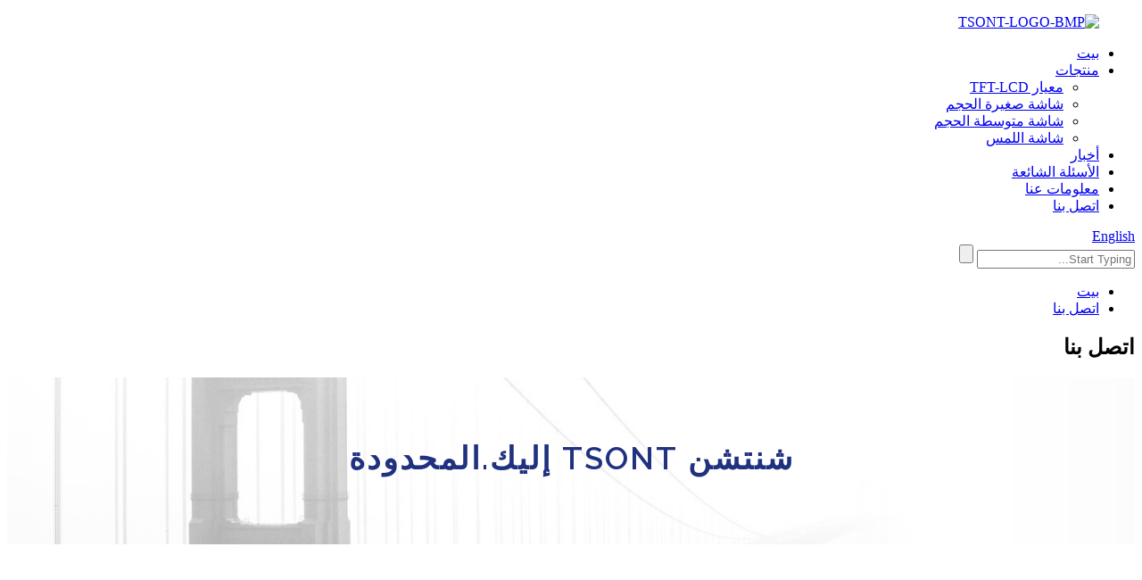

--- FILE ---
content_type: text/html
request_url: http://ar.tsont.com/contact-us/
body_size: 9131
content:
<!DOCTYPE html> <html dir="rtl" lang="en"> <head> <meta charset="UTF-8"/> <title>اتصل بنا - TSONT ELEC.المحدودة</title> <meta property="fb:app_id" content="966242223397117" /> <meta http-equiv="Content-Type" content="text/html; charset=UTF-8" /> <meta name="viewport" content="width=device-width,initial-scale=1,minimum-scale=1,maximum-scale=1,user-scalable=no"> <link rel="apple-touch-icon-precomposed" href=""> <meta name="format-detection" content="telephone=no"> <meta name="apple-mobile-web-app-capable" content="yes"> <meta name="apple-mobile-web-app-status-bar-style" content="black"> <meta property="og:url" content="https://www.tsont.com/contact-us/"/> <meta property="og:title" content="Contact Us - TSONT ELEC. Co., Ltd." /> <meta property="og:description" content=" 		Shenzhen TSONT ELEC. Co., Ltd. 	  		Address 	 2nd Floor, No. 83 Sili Road, Guanlan Street, Longhua District, Shenzhen,China   		E-mail 	 tsontsz@126.com tolao@126.com  		Phone 	 Sales: 0755-23907955 Support: +86-13798331077  		Hours 	 Monday-Friday: 9am to 6pm Saturday, Sunday: Closed  		WANT ..."/> <meta property="og:type" content="product"/> <meta property="og:site_name" content="https://www.tsont.com/"/> <link href="https://cdn.goodao.net/tsont/style/global/newstyle.css" rel="stylesheet" onload="this.onload=null;this.rel='stylesheet'"> <link href="//cdn.goodao.net/tsont/style/public/public.css" rel="stylesheet" onload="this.onload=null;this.rel='stylesheet'">  <link rel="shortcut icon" href="https://cdn.globalso.com/tsont/fcc89ca3.bmp" /> <meta name="author" content="gd-admin"/> <meta name="description" itemprop="description" content="شنتشن TSONT إليك.المحدودة العنوان الطابق الثاني، رقم 83 طريق سيلي، شارع جوانلان، منطقة لونغهوا،" />  <link href="//cdn.globalso.com/hide_search.css" rel="stylesheet"/><link href="//www.tsont.com/style/ar.html.css" rel="stylesheet"/><link rel="alternate" hreflang="ar" href="http://ar.tsont.com/" /></head> <body> <div class="container"> <header class="web_head">     <section class="head_layer">       <div class="layout">         <figure class="logo"><a href="/">                 <img src="https://cdn.globalso.com/tsont/fcc89ca3.png" alt="TSONT-LOGO-BMP">                 </a></figure>         <nav class="nav_wrap">           <ul class="head_nav">         <li><a href="/">بيت</a></li> <li><a href="/products/">منتجات</a> <ul class="sub-menu"> 	<li><a href="/standard-tft-lcd/">معيار TFT-LCD</a></li> 	<li><a href="/small-sized-screen/">شاشة صغيرة الحجم</a></li> 	<li><a href="/medium-sized-screen/">شاشة متوسطة الحجم</a></li> 	<li><a href="/touch-screen/">شاشة اللمس</a></li> </ul> </li> <li><a href="/news/">أخبار</a></li> <li><a href="/faqs/">الأسئلة الشائعة</a></li> <li><a href="/about-us/">معلومات عنا</a></li> <li class="nav-current"><a href="/contact-us/">اتصل بنا</a></li>       </ul>         </nav>         <div class="head_right">           <div class="change-language ensemble">   <div class="change-language-info">     <div class="change-language-title medium-title">        <div class="language-flag language-flag-en"><a href="https://www.tsont.com/"><b class="country-flag"></b><span>English</span> </a></div>        <b class="language-icon"></b>      </div> 	<div class="change-language-cont sub-content">         <div class="empty"></div>     </div>   </div> </div> <!--theme175-->          <div class="head-search">              <form  action="/search.php" method="get">           <input class="search-ipt" type="text" placeholder="Start Typing..."  name="s" id="s" />           <input type="hidden" name="cat" value="490"/>           <input class="search-btn" type="submit"  id="searchsubmit" />         <span id="btn-search"></span>         </form>           </div>         </div>       </div>     </section>   </header>     	 	   <nav class="path-bar">           <ul class="path-nav">              <li> <a itemprop="breadcrumb" href="/">بيت</a></li><li> <a href="#">اتصل بنا</a></li>           </ul>        </nav>  <section class="main_content">     <div class="layout">       <div class="main-tit-bar">          <h1 class="title">اتصل بنا</h1>       </div>         <article class="entry blog-article"> <div class="fl-builder-content fl-builder-content-349 fl-builder-content-primary fl-builder-global-templates-locked" data-post-id="349"><div class="fl-row fl-row-full-width fl-row-bg-parallax fl-node-586bad7834a0d fl-row-bg-overlay" data-node="586bad7834a0d" data-parallax-speed="2" data-parallax-image="https://content-pages.demos.wpbeaverbuilder.com/wp-content/uploads/sites/26/2016/07/golden-gate.jpg"> 	<div class="fl-row-content-wrap"> 				<div class="fl-row-content fl-row-fixed-width fl-node-content"> 		 <div class="fl-col-group fl-node-586bad7834a81" data-node="586bad7834a81"> 			<div class="fl-col fl-node-586bad7834ae1" data-node="586bad7834ae1" style="width: 100%;"> 	<div class="fl-col-content fl-node-content"> 	<div class="fl-module fl-module-heading fl-node-586bad7834b40" data-node="586bad7834b40" data-animation-delay="0.0"> 	<div class="fl-module-content fl-node-content"> 		<h1 class="fl-heading"> 		<span class="fl-heading-text">شنتشن TSONT إليك.المحدودة</span> 	</h1>	</div> </div>	</div> </div>	</div> 		</div> 	</div> </div><div class="fl-row fl-row-fixed-width fl-row-bg-none fl-node-586a3633dec9c" data-node="586a3633dec9c"> 	<div class="fl-row-content-wrap"> 				<div class="fl-row-content fl-row-fixed-width fl-node-content"> 		 <div class="fl-col-group fl-node-586a3633decf7" data-node="586a3633decf7"> 			<div class="fl-col fl-node-586a3633ded51 fl-col-small" data-node="586a3633ded51" style="width: 25%;"> 	<div class="fl-col-content fl-node-content"> 	<div class="fl-module fl-module-icon fl-node-586a3633deeb6" data-node="586a3633deeb6" data-animation-delay="0.0"> 	<div class="fl-module-content fl-node-content"> 		<div class="fl-icon-wrap"> 	<span class="fl-icon"> 				<i class="fa fa-home"></i>  			</span> 	 	</div> 	</div> </div><div class="fl-module fl-module-heading fl-node-586a3633def2b" data-node="586a3633def2b" data-animation-delay="0.0"> 	<div class="fl-module-content fl-node-content"> 		<h3 class="fl-heading"> 		<span class="fl-heading-text">عنوان</span> 	</h3>	</div> </div><div class="fl-module fl-module-rich-text fl-node-586a3633def8e" data-node="586a3633def8e" data-animation-delay="0.0"> 	<div class="fl-module-content fl-node-content"> 		<div class="fl-rich-text"> 	<p style="text-align: center;"><span style="font-size: small; font-family: arial, helvetica, sans-serif; color: #000000;">الطابق الثاني، رقم 83 طريق سيلي، شارع جوانلان، منطقة لونغهوا، شنتشن، الصين</span></p> </div>	</div> </div>	</div> </div>			<div class="fl-col fl-node-586a3633deda9 fl-col-small" data-node="586a3633deda9" style="width: 25%;"> 	<div class="fl-col-content fl-node-content"> 	<div class="fl-module fl-module-icon fl-node-586a3633defee" data-node="586a3633defee" data-animation-delay="0.0"> 	<div class="fl-module-content fl-node-content"> 		<div class="fl-icon-wrap"> 	<span class="fl-icon"> 				<i class="fi-mail"></i>  			</span> 	 	</div> 	</div> </div><div class="fl-module fl-module-heading fl-node-586a3633df101" data-node="586a3633df101" data-animation-delay="0.0"> 	<div class="fl-module-content fl-node-content"> 		<h3 class="fl-heading"> 		<span class="fl-heading-text">بريد إلكتروني</span> 	</h3>	</div> </div><div class="fl-module fl-module-rich-text fl-node-586a3633df251" data-node="586a3633df251" data-animation-delay="0.0"> 	<div class="fl-module-content fl-node-content"> 		<div class="fl-rich-text"> 	<p style="text-align: center;"><span style="color: #000000;"><a href="mailto:tsontsz@126.com"><span style="font-size: small; font-family: arial, helvetica, sans-serif; color: #000000;">tsontsz@126.com</span></a></span></p> <p style="text-align: center;"><span style="color: #000000;"><a href="mailto:tolao@126.com"><span style="font-size: small; font-family: arial, helvetica, sans-serif; color: #000000;">tolao@126.com</span></a></span></p> </div>	</div> </div>	</div> </div>			<div class="fl-col fl-node-586a3633dee07 fl-col-small" data-node="586a3633dee07" style="width: 25%;"> 	<div class="fl-col-content fl-node-content"> 	<div class="fl-module fl-module-icon fl-node-586a3633df04d" data-node="586a3633df04d" data-animation-delay="0.0"> 	<div class="fl-module-content fl-node-content"> 		<div class="fl-icon-wrap"> 	<span class="fl-icon"> 				<i class="fi-telephone"></i>  			</span> 	 	</div> 	</div> </div><div class="fl-module fl-module-heading fl-node-586a3633df156" data-node="586a3633df156" data-animation-delay="0.0"> 	<div class="fl-module-content fl-node-content"> 		<h3 class="fl-heading"> 		<span class="fl-heading-text">هاتف</span> 	</h3>	</div> </div><div class="fl-module fl-module-rich-text fl-node-586a3633df1ff" data-node="586a3633df1ff" data-animation-delay="0.0"> 	<div class="fl-module-content fl-node-content"> 		<div class="fl-rich-text"> 	<p style="text-align: center;"><span style="color: #000000; font-size: small; font-family: arial, helvetica, sans-serif;">المبيعات: 0755-23907955</span></p> <p style="text-align: center;"><span style="color: #000000; font-size: small; font-family: arial, helvetica, sans-serif;">الدعم: +86-13798331077</span></p> </div>	</div> </div>	</div> </div>			<div class="fl-col fl-node-586a3633dee60 fl-col-small" data-node="586a3633dee60" style="width: 25%;"> 	<div class="fl-col-content fl-node-content"> 	<div class="fl-module fl-module-icon fl-node-586a3633df0ad" data-node="586a3633df0ad" data-animation-delay="0.0"> 	<div class="fl-module-content fl-node-content"> 		<div class="fl-icon-wrap"> 	<span class="fl-icon"> 				<i class="fa fa-clock-o"></i>  			</span> 	 	</div> 	</div> </div><div class="fl-module fl-module-heading fl-node-586a3633df1ac" data-node="586a3633df1ac" data-animation-delay="0.0"> 	<div class="fl-module-content fl-node-content"> 		<h3 class="fl-heading"> 		<span class="fl-heading-text">ساعات</span> 	</h3>	</div> </div><div class="fl-module fl-module-rich-text fl-node-586a3633df2a6" data-node="586a3633df2a6" data-animation-delay="0.0"> 	<div class="fl-module-content fl-node-content"> 		<div class="fl-rich-text"> 	<p style="text-align: center;"><span style="color: #000000; font-family: arial, helvetica, sans-serif; font-size: small;">الاثنين-الجمعة: من 9 صباحًا إلى 6 مساءً</span></p> <p style="text-align: center;"><span style="font-family: arial, helvetica, sans-serif; font-size: small; color: #000000;">السبت، الأحد: مغلق</span></p> </div>	</div> </div>	</div> </div>	</div> 		</div> 	</div> </div><div class="fl-row fl-row-full-width fl-row-bg-color fl-node-586bac4f075dc" data-node="586bac4f075dc"> 	<div class="fl-row-content-wrap"> 				<div class="fl-row-content fl-row-fixed-width fl-node-content"> 		 <div class="fl-col-group fl-node-586bac4f074b8" data-node="586bac4f074b8"> 			<div class="fl-col fl-node-586bac4f07501" data-node="586bac4f07501" style="width: 100%;"> 	<div class="fl-col-content fl-node-content"> 	<div class="fl-module fl-module-heading fl-node-586bac4f0754a" data-node="586bac4f0754a" data-animation-delay="0.0"> 	<div class="fl-module-content fl-node-content"> 		<h3 class="fl-heading"> 		<span class="fl-heading-text">تريد أن تعمل معنا؟</span> 	</h3>	</div> </div><div class="fl-module fl-module-button fl-node-586bac4f07593" data-node="586bac4f07593" data-animation-delay="0.0"> 	<div class="fl-module-content fl-node-content"> 		<div class="fl-button-wrap fl-button-width-custom fl-button-center"> 			<a href="/contact-us/" target="_self" class="fl-button fl-button-icon-animation" role="button"> 							<span class="fl-button-text">اتصل بنا</span> 					</a> </div> 	</div> </div>	</div> </div>	</div> 		</div> 	</div> </div></div>  <div class="clear"></div>       </article>  		<section class="inquiry-form-wrap ct-inquiry-form"><script type="text/javascript" src="//www.globalso.site/form.js"></script></section>	  		 <hr>          <div class="addthis_sharing_toolbox"></div><div class="clear"></div>  </div> </section> <footer class="web_footer" style="background-image: url(https://cdn.goodao.net/tsont/footer_bg.jpg)">     <div class="foot_service">       <div class="layout">         <div class="foot_news wow fadeInRightA">           <div class="col_hd">             <h2 class="hd_title">أخبار</h2>             <h5 class="hd_desc">بصمتنا، القيادات، الابتكار، المنتجات</h5>           </div>           <div class="col_bd">             <ul class="news_items flex_row">                            <li class="news_item">                 <a class="item_inner" href="/news/what-are-the-three-major-indicators-of-high-quality-led-screens">                   <div class="item_img"> </div>                   <div class="item_info">                     <span class="news_time">20-07-08</span>                     <h4 class="news_tit">ما هي المؤشرات الثلاثة الرئيسية لارتفاع...</h4>                   </div>                 </a>               </li>                             <li class="news_item">                 <a class="item_inner" href="/news/application-of-magnetic-compatibility-and-anti-interference-of-liquid-crystal-module">                   <div class="item_img"> </div>                   <div class="item_info">                     <span class="news_time">20-06-09</span>                     <h4 class="news_tit">تطبيق التوافق المغناطيسي و...</h4>                   </div>                 </a>               </li>                             <li class="news_item">                 <a class="item_inner" href="/news/introduction-to-the-main-characteristics-and-test-methods-of-light-emitting-diode-led">                   <div class="item_img"> <img src="https://cdn.globalso.com/tsont/26bef71a.jpg" alt="مقدمة عن الخصائص الرئيسية وطرق اختبار الصمام الثنائي الباعث للضوء LED"></div>                   <div class="item_info">                     <span class="news_time">20-03-19</span>                     <h4 class="news_tit">مقدمة عن الخصائص الرئيسية...</h4>                   </div>                 </a>               </li>                             </ul>             <div class="learn_more">               <a href="" class="sys_btn_more"></a>             </div>           </div>         </div>         <div class="foot_items wow fadeInLeftA">           <!-- foot_item_info -->           <div class="foot_item foot_item_info">             <figure class="foot_logo"><a href="/">                 <img src="https://cdn.globalso.com/tsont/fcc89ca3.png" alt="TSONT-LOGO-BMP">                 </a></figure>           </div>           <!-- foot_item_contact -->           <div class="foot_item foot_item_contact">            <div class="foot_item_hd">              <h3 class="title">اتصل بنا</h3>            </div>            <div class="foot_item_bd">              <address class="foot_contact_list">               <!-- icons:                    ============================                    contact_ico_local                    contact_ico_phone                    contact_ico_email                    contact_ico_fax                    contact_ico_skype                    contact_ico_time -->                <ul>                  <li class="contact_item">                    <i class="contact_ico contact_ico_phone"></i>                    <div class="contact_txt">                     <span class="contact_label">هاتف:</span>                     <span class="contact_val"><a class="tel_link" href="tel:0755-23907955">0755-23907955</a></span>                  </div>                                 </li>                  <li class="contact_item">                    <i class="contact_ico contact_ico_email"></i>                    <div class="contact_txt">                     <span class="contact_label">بريد إلكتروني:</span>                     <span class="contact_val"><a href="javascript:" class="add_email12">tsontsz@126.com</a></span>                  </div>                                 </li>                  <li class="contact_item">                    <i class="contact_ico contact_ico_local"></i>                    <div class="contact_txt">                     <span class="contact_label">عنوان:</span>                     <span class="contact_val">الطابق الثاني، رقم 83 طريق سيلي، شارع جوانلان، منطقة لونغهوا، شنتشن، الصين</span>                  </div>                                 </li>                </ul>              </address>            </div>           </div>           <!-- foot_item_inquiry -->           <div class="foot_item foot_item_inquiry">              <div class="company_subscribe">               <div class="learn_more">                 <a href="javascript:" class="sys_btn button">الاستفسار الآن</a>               </div>              </div>           </div>           <!-- foot_item_follow -->           <div class="foot_item foot_item_follow">             <ul class="foot_sns">                            <li><a target="_blank" href=""><img src="https://cdn.globalso.com/tsont/9ab5565d.png" alt="فيسبوك"></a></li>                         <li><a target="_blank" href=""><img src="https://cdn.globalso.com/tsont/53bb5f81.png" alt="تويتر"></a></li>                         <li><a target="_blank" href=""><img src="https://cdn.globalso.com/tsont/c7e53349.png" alt="تويتر"></a></li>                         <li><a target="_blank" href=""><img src="https://cdn.globalso.com/tsont/400f8e40.png" alt="موقع YouTube"></a></li>                         </ul>           </div>          </div>       </div>       <div class="coyright">© حقوق الطبع والنشر - 2010-2024: جميع الحقوق محفوظة.</div>     </div>   </footer>                                                    <!--<aside class="scrollsidebar" id="scrollsidebar"> --> <!--  <section class="side_content">--> <!--    <div class="side_list">--> <!--    	<header class="hd"><img src="https://cdn.globalso.com/title_pic.png" alt="Online Inuiry"/></header>--> <!--        <div class="cont">--> <!--		<li><a class="email" href="javascript:" onclick="showMsgPop();">Send Email</a></li>--> <!----> <!---->  <!----> <!----> <!--	     </div>--> 		  <!--      <div class="t-code"><a href=""><img width="120px" src="https://cdn.globalso.com/tsont/55.png" alt=""></a><br/><center>Android</center></div>--> <!--      -->  <!--        <div class="side_title"><a  class="close_btn"><span>x</span></a></div>--> <!--    </div>--> <!--  </section>--> <!--  <div class="show_btn"></div>--> <!--</aside>        --> <ul class="right_nav">     <li>          <div class="iconBox oln_ser">               <img src='https://cdn.goodao.net/tsont/style/global/img/tel.png'>             <h4>هاتف</h4>          </div>          <div class="hideBox">             <div class="hb">                <h5>هاتف</h5>                <div class="fonttalk">                     <p><a href="tel:0755-23907955">0755-23907955</a></p>                     <p><a href="tel:+86-13798331077   ">+86-13798331077</a></p>                </div>                <div class="fonttalk">                                     </div>             </div>          </div>       </li>     <li>          <div class="iconBox oln_ser">               <img src='https://cdn.goodao.net/tsont/style/global/img/email.png'>             <h4>بريد إلكتروني</h4>          </div>          <div class="hideBox">             <div class="hb">                <h5>بريد إلكتروني</h5>                <div class="fonttalk">                     <p><a href="mailto:tsontsz@126.com">tsontsz@126.com</a></p>                </div>                <div class="fonttalk">                                     </div>             </div>          </div>       </li>     <li>          <div class="iconBox">             <img src='https://cdn.goodao.net/tsont/style/global/img/wechat.png'>             <h4>وي شات</h4>          </div>          <div class="hideBox">             <div class="hb">                <h5>com.wechat</h5>                                     <img src="https://cdn.globalso.com/tsont/55.png" alt="55">                             </div>          </div>       </li>     <li>          <div class="iconBox">             <img src='https://cdn.goodao.net/tsont/style/global/img/skype.png'>             <h4>سكايب</h4>          </div>          <div class="hideBox">             <div class="hb">                <h5>سكايب</h5>                <p><a href="skype:live:.cid.89fbdbe00b2b91ea">مباشر:.cid.89fbdbe00b2b91ea</a></p>                              </div>           </div>       </li>        <li>          <div class="iconBox">             <img src='//cdn.goodao.net/tsont/wpp.png'>             <h4>واتس اب</h4>          </div>          <div class="hideBox">             <div class="hb">                <h5>واتس اب</h5>                                     <img src="//cdn.globalso.com/tsont/553.png" alt="11">                             </div>          </div>       </li>       <li>          <div class="iconBox">             <img src='https://cdn.goodao.net/tsont/style/global/img/address.png'>             <h4>سكايب</h4>          </div>          <div class="hideBox">             <div class="hb">                <h5>سكايب</h5>                <p>الطابق السابع، المبنى E، مجمع هولين الصناعي، قرية تشانغج القديمة، شارع فوتشينغ، منطقة لونغهوا، شنتشن</p>                              </div>           </div>       </li>     <!--------------TOP按钮------------------>     <li>          <div class="iconBox top">              <img src='https://cdn.goodao.net/tsont/style/global/img/top.png'>             <h4>قمة</h4>          </div>     </li>     </ul>   <div class="inquiry-pop-bd">   <div class="inquiry-pop"> <i class="ico-close-pop" onclick="hideMsgPop();"></i>      <script type="text/javascript" src="//www.globalso.site/form.js"></script>    </div> </div> </div>   <script type="text/javascript" src="https://cdn.goodao.net/tsont/style/global/js/newjquery.min.js"></script>  <script type="text/javascript" src="https://cdn.goodao.net/tsont/style/global/js/newcommon.js"></script> <script type="text/javascript" src="https://cdn.goodao.net/tsont/style/public/public.js"></script>  <script>
function getCookie(name) {
    var arg = name + "=";
    var alen = arg.length;
    var clen = document.cookie.length;
    var i = 0;
    while (i < clen) {
        var j = i + alen;
        if (document.cookie.substring(i, j) == arg) return getCookieVal(j);
        i = document.cookie.indexOf(" ", i) + 1;
        if (i == 0) break;
    }
    return null;
}
function setCookie(name, value) {
    var expDate = new Date();
    var argv = setCookie.arguments;
    var argc = setCookie.arguments.length;
    var expires = (argc > 2) ? argv[2] : null;
    var path = (argc > 3) ? argv[3] : null;
    var domain = (argc > 4) ? argv[4] : null;
    var secure = (argc > 5) ? argv[5] : false;
    if (expires != null) {
        expDate.setTime(expDate.getTime() + expires);
    }
    document.cookie = name + "=" + escape(value) + ((expires == null) ? "": ("; expires=" + expDate.toUTCString())) + ((path == null) ? "": ("; path=" + path)) + ((domain == null) ? "": ("; domain=" + domain)) + ((secure == true) ? "; secure": "");
}
function getCookieVal(offset) {
    var endstr = document.cookie.indexOf(";", offset);
    if (endstr == -1) endstr = document.cookie.length;
    return unescape(document.cookie.substring(offset, endstr));
}

var firstshow = 0;
var cfstatshowcookie = getCookie('easyiit_stats');
if (cfstatshowcookie != 1) {
    a = new Date();
    h = a.getHours();
    m = a.getMinutes();
    s = a.getSeconds();
    sparetime = 1000 * 60 * 60 * 24 * 1 - (h * 3600 + m * 60 + s) * 1000 - 1;
    setCookie('easyiit_stats', 1, sparetime, '/');
    firstshow = 1;
}
if (!navigator.cookieEnabled) {
    firstshow = 0;
}
var referrer = escape(document.referrer);
var currweb = escape(location.href);
var screenwidth = screen.width;
var screenheight = screen.height;
var screencolordepth = screen.colorDepth;
$(function($){
   $.get("/statistic.php", { action:'stats_init', assort:0, referrer:referrer, currweb:currweb , firstshow:firstshow ,screenwidth:screenwidth, screenheight: screenheight, screencolordepth: screencolordepth, ranstr: Math.random()},function(data){}, "json");
			
});
</script> <!--[if lt IE 9]><script src="//cdn.goodao.net/tsont/style/global/js/html5.js"></script><![endif]--> <script type="text/javascript">

if(typeof jQuery == 'undefined' || typeof jQuery.fn.on == 'undefined') {
	document.write('<script src="https://www.tsont.com/wp-content/plugins/bb-plugin/js/jquery.js"><\/script>');
	document.write('<script src="https://www.tsont.com/wp-content/plugins/bb-plugin/js/jquery.migrate.min.js"><\/script>');
}

</script><ul class="prisna-wp-translate-seo" id="prisna-translator-seo"><li class="language-flag language-flag-en"><a href="https://www.tsont.com/contact-us/" title="English" target="_blank"><b class="country-flag"></b><span>English</span></a></li><li class="language-flag language-flag-fr"><a href="http://fr.tsont.com/contact-us/" title="French" target="_blank"><b class="country-flag"></b><span>French</span></a></li><li class="language-flag language-flag-de"><a href="http://de.tsont.com/contact-us/" title="German" target="_blank"><b class="country-flag"></b><span>German</span></a></li><li class="language-flag language-flag-pt"><a href="http://pt.tsont.com/contact-us/" title="Portuguese" target="_blank"><b class="country-flag"></b><span>Portuguese</span></a></li><li class="language-flag language-flag-es"><a href="http://es.tsont.com/contact-us/" title="Spanish" target="_blank"><b class="country-flag"></b><span>Spanish</span></a></li><li class="language-flag language-flag-ru"><a href="http://ru.tsont.com/contact-us/" title="Russian" target="_blank"><b class="country-flag"></b><span>Russian</span></a></li><li class="language-flag language-flag-ja"><a href="http://ja.tsont.com/contact-us/" title="Japanese" target="_blank"><b class="country-flag"></b><span>Japanese</span></a></li><li class="language-flag language-flag-ko"><a href="http://ko.tsont.com/contact-us/" title="Korean" target="_blank"><b class="country-flag"></b><span>Korean</span></a></li><li class="language-flag language-flag-ar"><a href="http://ar.tsont.com/contact-us/" title="Arabic" target="_blank"><b class="country-flag"></b><span>Arabic</span></a></li><li class="language-flag language-flag-ga"><a href="http://ga.tsont.com/contact-us/" title="Irish" target="_blank"><b class="country-flag"></b><span>Irish</span></a></li><li class="language-flag language-flag-el"><a href="http://el.tsont.com/contact-us/" title="Greek" target="_blank"><b class="country-flag"></b><span>Greek</span></a></li><li class="language-flag language-flag-tr"><a href="http://tr.tsont.com/contact-us/" title="Turkish" target="_blank"><b class="country-flag"></b><span>Turkish</span></a></li><li class="language-flag language-flag-it"><a href="http://it.tsont.com/contact-us/" title="Italian" target="_blank"><b class="country-flag"></b><span>Italian</span></a></li><li class="language-flag language-flag-da"><a href="http://da.tsont.com/contact-us/" title="Danish" target="_blank"><b class="country-flag"></b><span>Danish</span></a></li><li class="language-flag language-flag-ro"><a href="http://ro.tsont.com/contact-us/" title="Romanian" target="_blank"><b class="country-flag"></b><span>Romanian</span></a></li><li class="language-flag language-flag-id"><a href="http://id.tsont.com/contact-us/" title="Indonesian" target="_blank"><b class="country-flag"></b><span>Indonesian</span></a></li><li class="language-flag language-flag-cs"><a href="http://cs.tsont.com/contact-us/" title="Czech" target="_blank"><b class="country-flag"></b><span>Czech</span></a></li><li class="language-flag language-flag-af"><a href="http://af.tsont.com/contact-us/" title="Afrikaans" target="_blank"><b class="country-flag"></b><span>Afrikaans</span></a></li><li class="language-flag language-flag-sv"><a href="http://sv.tsont.com/contact-us/" title="Swedish" target="_blank"><b class="country-flag"></b><span>Swedish</span></a></li><li class="language-flag language-flag-pl"><a href="http://pl.tsont.com/contact-us/" title="Polish" target="_blank"><b class="country-flag"></b><span>Polish</span></a></li><li class="language-flag language-flag-eu"><a href="http://eu.tsont.com/contact-us/" title="Basque" target="_blank"><b class="country-flag"></b><span>Basque</span></a></li><li class="language-flag language-flag-ca"><a href="http://ca.tsont.com/contact-us/" title="Catalan" target="_blank"><b class="country-flag"></b><span>Catalan</span></a></li><li class="language-flag language-flag-eo"><a href="http://eo.tsont.com/contact-us/" title="Esperanto" target="_blank"><b class="country-flag"></b><span>Esperanto</span></a></li><li class="language-flag language-flag-hi"><a href="http://hi.tsont.com/contact-us/" title="Hindi" target="_blank"><b class="country-flag"></b><span>Hindi</span></a></li><li class="language-flag language-flag-lo"><a href="http://lo.tsont.com/contact-us/" title="Lao" target="_blank"><b class="country-flag"></b><span>Lao</span></a></li><li class="language-flag language-flag-sq"><a href="http://sq.tsont.com/contact-us/" title="Albanian" target="_blank"><b class="country-flag"></b><span>Albanian</span></a></li><li class="language-flag language-flag-am"><a href="http://am.tsont.com/contact-us/" title="Amharic" target="_blank"><b class="country-flag"></b><span>Amharic</span></a></li><li class="language-flag language-flag-hy"><a href="http://hy.tsont.com/contact-us/" title="Armenian" target="_blank"><b class="country-flag"></b><span>Armenian</span></a></li><li class="language-flag language-flag-az"><a href="http://az.tsont.com/contact-us/" title="Azerbaijani" target="_blank"><b class="country-flag"></b><span>Azerbaijani</span></a></li><li class="language-flag language-flag-be"><a href="http://be.tsont.com/contact-us/" title="Belarusian" target="_blank"><b class="country-flag"></b><span>Belarusian</span></a></li><li class="language-flag language-flag-bn"><a href="http://bn.tsont.com/contact-us/" title="Bengali" target="_blank"><b class="country-flag"></b><span>Bengali</span></a></li><li class="language-flag language-flag-bs"><a href="http://bs.tsont.com/contact-us/" title="Bosnian" target="_blank"><b class="country-flag"></b><span>Bosnian</span></a></li><li class="language-flag language-flag-bg"><a href="http://bg.tsont.com/contact-us/" title="Bulgarian" target="_blank"><b class="country-flag"></b><span>Bulgarian</span></a></li><li class="language-flag language-flag-ceb"><a href="http://ceb.tsont.com/contact-us/" title="Cebuano" target="_blank"><b class="country-flag"></b><span>Cebuano</span></a></li><li class="language-flag language-flag-ny"><a href="http://ny.tsont.com/contact-us/" title="Chichewa" target="_blank"><b class="country-flag"></b><span>Chichewa</span></a></li><li class="language-flag language-flag-co"><a href="http://co.tsont.com/contact-us/" title="Corsican" target="_blank"><b class="country-flag"></b><span>Corsican</span></a></li><li class="language-flag language-flag-hr"><a href="http://hr.tsont.com/contact-us/" title="Croatian" target="_blank"><b class="country-flag"></b><span>Croatian</span></a></li><li class="language-flag language-flag-nl"><a href="http://nl.tsont.com/contact-us/" title="Dutch" target="_blank"><b class="country-flag"></b><span>Dutch</span></a></li><li class="language-flag language-flag-et"><a href="http://et.tsont.com/contact-us/" title="Estonian" target="_blank"><b class="country-flag"></b><span>Estonian</span></a></li><li class="language-flag language-flag-tl"><a href="http://tl.tsont.com/contact-us/" title="Filipino" target="_blank"><b class="country-flag"></b><span>Filipino</span></a></li><li class="language-flag language-flag-fi"><a href="http://fi.tsont.com/contact-us/" title="Finnish" target="_blank"><b class="country-flag"></b><span>Finnish</span></a></li><li class="language-flag language-flag-fy"><a href="http://fy.tsont.com/contact-us/" title="Frisian" target="_blank"><b class="country-flag"></b><span>Frisian</span></a></li><li class="language-flag language-flag-gl"><a href="http://gl.tsont.com/contact-us/" title="Galician" target="_blank"><b class="country-flag"></b><span>Galician</span></a></li><li class="language-flag language-flag-ka"><a href="http://ka.tsont.com/contact-us/" title="Georgian" target="_blank"><b class="country-flag"></b><span>Georgian</span></a></li><li class="language-flag language-flag-gu"><a href="http://gu.tsont.com/contact-us/" title="Gujarati" target="_blank"><b class="country-flag"></b><span>Gujarati</span></a></li><li class="language-flag language-flag-ht"><a href="http://ht.tsont.com/contact-us/" title="Haitian" target="_blank"><b class="country-flag"></b><span>Haitian</span></a></li><li class="language-flag language-flag-ha"><a href="http://ha.tsont.com/contact-us/" title="Hausa" target="_blank"><b class="country-flag"></b><span>Hausa</span></a></li><li class="language-flag language-flag-haw"><a href="http://haw.tsont.com/contact-us/" title="Hawaiian" target="_blank"><b class="country-flag"></b><span>Hawaiian</span></a></li><li class="language-flag language-flag-iw"><a href="http://iw.tsont.com/contact-us/" title="Hebrew" target="_blank"><b class="country-flag"></b><span>Hebrew</span></a></li><li class="language-flag language-flag-hmn"><a href="http://hmn.tsont.com/contact-us/" title="Hmong" target="_blank"><b class="country-flag"></b><span>Hmong</span></a></li><li class="language-flag language-flag-hu"><a href="http://hu.tsont.com/contact-us/" title="Hungarian" target="_blank"><b class="country-flag"></b><span>Hungarian</span></a></li><li class="language-flag language-flag-is"><a href="http://is.tsont.com/contact-us/" title="Icelandic" target="_blank"><b class="country-flag"></b><span>Icelandic</span></a></li><li class="language-flag language-flag-ig"><a href="http://ig.tsont.com/contact-us/" title="Igbo" target="_blank"><b class="country-flag"></b><span>Igbo</span></a></li><li class="language-flag language-flag-jw"><a href="http://jw.tsont.com/contact-us/" title="Javanese" target="_blank"><b class="country-flag"></b><span>Javanese</span></a></li><li class="language-flag language-flag-kn"><a href="http://kn.tsont.com/contact-us/" title="Kannada" target="_blank"><b class="country-flag"></b><span>Kannada</span></a></li><li class="language-flag language-flag-kk"><a href="http://kk.tsont.com/contact-us/" title="Kazakh" target="_blank"><b class="country-flag"></b><span>Kazakh</span></a></li><li class="language-flag language-flag-km"><a href="http://km.tsont.com/contact-us/" title="Khmer" target="_blank"><b class="country-flag"></b><span>Khmer</span></a></li><li class="language-flag language-flag-ku"><a href="http://ku.tsont.com/contact-us/" title="Kurdish" target="_blank"><b class="country-flag"></b><span>Kurdish</span></a></li><li class="language-flag language-flag-ky"><a href="http://ky.tsont.com/contact-us/" title="Kyrgyz" target="_blank"><b class="country-flag"></b><span>Kyrgyz</span></a></li><li class="language-flag language-flag-la"><a href="http://la.tsont.com/contact-us/" title="Latin" target="_blank"><b class="country-flag"></b><span>Latin</span></a></li><li class="language-flag language-flag-lv"><a href="http://lv.tsont.com/contact-us/" title="Latvian" target="_blank"><b class="country-flag"></b><span>Latvian</span></a></li><li class="language-flag language-flag-lt"><a href="http://lt.tsont.com/contact-us/" title="Lithuanian" target="_blank"><b class="country-flag"></b><span>Lithuanian</span></a></li><li class="language-flag language-flag-lb"><a href="http://lb.tsont.com/contact-us/" title="Luxembou.." target="_blank"><b class="country-flag"></b><span>Luxembou..</span></a></li><li class="language-flag language-flag-mk"><a href="http://mk.tsont.com/contact-us/" title="Macedonian" target="_blank"><b class="country-flag"></b><span>Macedonian</span></a></li><li class="language-flag language-flag-mg"><a href="http://mg.tsont.com/contact-us/" title="Malagasy" target="_blank"><b class="country-flag"></b><span>Malagasy</span></a></li><li class="language-flag language-flag-ms"><a href="http://ms.tsont.com/contact-us/" title="Malay" target="_blank"><b class="country-flag"></b><span>Malay</span></a></li><li class="language-flag language-flag-ml"><a href="http://ml.tsont.com/contact-us/" title="Malayalam" target="_blank"><b class="country-flag"></b><span>Malayalam</span></a></li><li class="language-flag language-flag-mt"><a href="http://mt.tsont.com/contact-us/" title="Maltese" target="_blank"><b class="country-flag"></b><span>Maltese</span></a></li><li class="language-flag language-flag-mi"><a href="http://mi.tsont.com/contact-us/" title="Maori" target="_blank"><b class="country-flag"></b><span>Maori</span></a></li><li class="language-flag language-flag-mr"><a href="http://mr.tsont.com/contact-us/" title="Marathi" target="_blank"><b class="country-flag"></b><span>Marathi</span></a></li><li class="language-flag language-flag-mn"><a href="http://mn.tsont.com/contact-us/" title="Mongolian" target="_blank"><b class="country-flag"></b><span>Mongolian</span></a></li><li class="language-flag language-flag-my"><a href="http://my.tsont.com/contact-us/" title="Burmese" target="_blank"><b class="country-flag"></b><span>Burmese</span></a></li><li class="language-flag language-flag-ne"><a href="http://ne.tsont.com/contact-us/" title="Nepali" target="_blank"><b class="country-flag"></b><span>Nepali</span></a></li><li class="language-flag language-flag-no"><a href="http://no.tsont.com/contact-us/" title="Norwegian" target="_blank"><b class="country-flag"></b><span>Norwegian</span></a></li><li class="language-flag language-flag-ps"><a href="http://ps.tsont.com/contact-us/" title="Pashto" target="_blank"><b class="country-flag"></b><span>Pashto</span></a></li><li class="language-flag language-flag-fa"><a href="http://fa.tsont.com/contact-us/" title="Persian" target="_blank"><b class="country-flag"></b><span>Persian</span></a></li><li class="language-flag language-flag-pa"><a href="http://pa.tsont.com/contact-us/" title="Punjabi" target="_blank"><b class="country-flag"></b><span>Punjabi</span></a></li><li class="language-flag language-flag-sr"><a href="http://sr.tsont.com/contact-us/" title="Serbian" target="_blank"><b class="country-flag"></b><span>Serbian</span></a></li><li class="language-flag language-flag-st"><a href="http://st.tsont.com/contact-us/" title="Sesotho" target="_blank"><b class="country-flag"></b><span>Sesotho</span></a></li><li class="language-flag language-flag-si"><a href="http://si.tsont.com/contact-us/" title="Sinhala" target="_blank"><b class="country-flag"></b><span>Sinhala</span></a></li><li class="language-flag language-flag-sk"><a href="http://sk.tsont.com/contact-us/" title="Slovak" target="_blank"><b class="country-flag"></b><span>Slovak</span></a></li><li class="language-flag language-flag-sl"><a href="http://sl.tsont.com/contact-us/" title="Slovenian" target="_blank"><b class="country-flag"></b><span>Slovenian</span></a></li><li class="language-flag language-flag-so"><a href="http://so.tsont.com/contact-us/" title="Somali" target="_blank"><b class="country-flag"></b><span>Somali</span></a></li><li class="language-flag language-flag-sm"><a href="http://sm.tsont.com/contact-us/" title="Samoan" target="_blank"><b class="country-flag"></b><span>Samoan</span></a></li><li class="language-flag language-flag-gd"><a href="http://gd.tsont.com/contact-us/" title="Scots Gaelic" target="_blank"><b class="country-flag"></b><span>Scots Gaelic</span></a></li><li class="language-flag language-flag-sn"><a href="http://sn.tsont.com/contact-us/" title="Shona" target="_blank"><b class="country-flag"></b><span>Shona</span></a></li><li class="language-flag language-flag-sd"><a href="http://sd.tsont.com/contact-us/" title="Sindhi" target="_blank"><b class="country-flag"></b><span>Sindhi</span></a></li><li class="language-flag language-flag-su"><a href="http://su.tsont.com/contact-us/" title="Sundanese" target="_blank"><b class="country-flag"></b><span>Sundanese</span></a></li><li class="language-flag language-flag-sw"><a href="http://sw.tsont.com/contact-us/" title="Swahili" target="_blank"><b class="country-flag"></b><span>Swahili</span></a></li><li class="language-flag language-flag-tg"><a href="http://tg.tsont.com/contact-us/" title="Tajik" target="_blank"><b class="country-flag"></b><span>Tajik</span></a></li><li class="language-flag language-flag-ta"><a href="http://ta.tsont.com/contact-us/" title="Tamil" target="_blank"><b class="country-flag"></b><span>Tamil</span></a></li><li class="language-flag language-flag-te"><a href="http://te.tsont.com/contact-us/" title="Telugu" target="_blank"><b class="country-flag"></b><span>Telugu</span></a></li><li class="language-flag language-flag-th"><a href="http://th.tsont.com/contact-us/" title="Thai" target="_blank"><b class="country-flag"></b><span>Thai</span></a></li><li class="language-flag language-flag-uk"><a href="http://uk.tsont.com/contact-us/" title="Ukrainian" target="_blank"><b class="country-flag"></b><span>Ukrainian</span></a></li><li class="language-flag language-flag-ur"><a href="http://ur.tsont.com/contact-us/" title="Urdu" target="_blank"><b class="country-flag"></b><span>Urdu</span></a></li><li class="language-flag language-flag-uz"><a href="http://uz.tsont.com/contact-us/" title="Uzbek" target="_blank"><b class="country-flag"></b><span>Uzbek</span></a></li><li class="language-flag language-flag-vi"><a href="http://vi.tsont.com/contact-us/" title="Vietnamese" target="_blank"><b class="country-flag"></b><span>Vietnamese</span></a></li><li class="language-flag language-flag-cy"><a href="http://cy.tsont.com/contact-us/" title="Welsh" target="_blank"><b class="country-flag"></b><span>Welsh</span></a></li><li class="language-flag language-flag-xh"><a href="http://xh.tsont.com/contact-us/" title="Xhosa" target="_blank"><b class="country-flag"></b><span>Xhosa</span></a></li><li class="language-flag language-flag-yi"><a href="http://yi.tsont.com/contact-us/" title="Yiddish" target="_blank"><b class="country-flag"></b><span>Yiddish</span></a></li><li class="language-flag language-flag-yo"><a href="http://yo.tsont.com/contact-us/" title="Yoruba" target="_blank"><b class="country-flag"></b><span>Yoruba</span></a></li><li class="language-flag language-flag-zu"><a href="http://zu.tsont.com/contact-us/" title="Zulu" target="_blank"><b class="country-flag"></b><span>Zulu</span></a></li><li class="language-flag language-flag-rw"><a href="http://rw.tsont.com/contact-us/" title="Kinyarwanda" target="_blank"><b class="country-flag"></b><span>Kinyarwanda</span></a></li><li class="language-flag language-flag-tt"><a href="http://tt.tsont.com/contact-us/" title="Tatar" target="_blank"><b class="country-flag"></b><span>Tatar</span></a></li><li class="language-flag language-flag-or"><a href="http://or.tsont.com/contact-us/" title="Oriya" target="_blank"><b class="country-flag"></b><span>Oriya</span></a></li><li class="language-flag language-flag-tk"><a href="http://tk.tsont.com/contact-us/" title="Turkmen" target="_blank"><b class="country-flag"></b><span>Turkmen</span></a></li><li class="language-flag language-flag-ug"><a href="http://ug.tsont.com/contact-us/" title="Uyghur" target="_blank"><b class="country-flag"></b><span>Uyghur</span></a></li></ul><link rel='stylesheet' id='font-awesome-css'  href='https://cdn.globalso.com/font-awesome/font-awesome.min.css?ver=1.9.1' type='text/css' media='all' /> <link rel='stylesheet' id='foundation-icons-css'  href='https://cdn.globalso.com/font-awesome/foundation-icons.css?ver=1.9.1' type='text/css' media='all' /> <link rel='stylesheet' id='fl-builder-google-fonts-ecf4a98ed54f7e4c0348ba5d35fec840-css'  href='//fonts.googleapis.com/css?family=Raleway%3A600%2C300&#038;ver=3.6.1' type='text/css' media='all' /> <link rel='stylesheet' id='fl-builder-layout-349-css'  href='https://www.tsont.com/uploads/bb-plugin/cache/349-layout.css?ver=2fd354bf81c634f06f79ada0d7bab265' type='text/css' media='all' />   <script type='text/javascript' src='https://www.tsont.com/uploads/bb-plugin/cache/349-layout.js?ver=2fd354bf81c634f06f79ada0d7bab265'></script> <script src="//cdnus.globalso.com/common_front.js"></script><script src="//www.tsont.com/style/ar.html.js"></script></body> </html><!-- Globalso Cache file was created in 0.17956590652466 seconds, on 01-03-24 17:41:49 -->

--- FILE ---
content_type: text/css
request_url: https://www.tsont.com/uploads/bb-plugin/cache/349-layout.css?ver=2fd354bf81c634f06f79ada0d7bab265
body_size: 4918
content:
.fl-builder-content *,.fl-builder-content *:before,.fl-builder-content *:after {-webkit-box-sizing: border-box;-moz-box-sizing: border-box;box-sizing: border-box;}.fl-row:before,.fl-row:after,.fl-row-content:before,.fl-row-content:after,.fl-col-group:before,.fl-col-group:after,.fl-col:before,.fl-col:after,.fl-module:before,.fl-module:after,.fl-module-content:before,.fl-module-content:after {display: table;content: " ";}.fl-row:after,.fl-row-content:after,.fl-col-group:after,.fl-col:after,.fl-module:after,.fl-module-content:after {clear: both;}.fl-row,.fl-row-content,.fl-col-group,.fl-col,.fl-module,.fl-module-content {zoom:1;}.fl-clear {clear: both;}.fl-clearfix:before,.fl-clearfix:after {display: table;content: " ";}.fl-clearfix:after {clear: both;}.fl-clearfix {zoom:1;}.fl-visible-medium,.fl-visible-medium-mobile,.fl-visible-mobile,.fl-col-group .fl-visible-medium.fl-col,.fl-col-group .fl-visible-medium-mobile.fl-col,.fl-col-group .fl-visible-mobile.fl-col {display: none;}.fl-row,.fl-row-content {margin-left: auto;margin-right: auto;}.fl-row-content-wrap {position: relative;}.fl-builder-mobile .fl-row-bg-photo .fl-row-content-wrap {background-attachment: scroll;}.fl-row-bg-video,.fl-row-bg-video .fl-row-content {position: relative;}.fl-row-bg-video .fl-bg-video {bottom: 0;left: 0;overflow: hidden;position: absolute;right: 0;top: 0;}.fl-row-bg-video .fl-bg-video video {bottom: 0;left: 0px;position: absolute;right: 0;top: 0px;}.fl-row-bg-video .fl-bg-video iframe {pointer-events: none;width: 100vw;height: 56.25vw; min-height: 100vh;min-width: 177.77vh; position: absolute;top: 50%;left: 50%;transform: translate(-50%, -50%);}.fl-bg-video-fallback {background-position: 50% 50%;background-repeat: no-repeat;background-size: cover;bottom: 0px;left: 0px;position: absolute;right: 0px;top: 0px;}.fl-row-bg-slideshow,.fl-row-bg-slideshow .fl-row-content {position: relative;}.fl-row .fl-bg-slideshow {bottom: 0;left: 0;overflow: hidden;position: absolute;right: 0;top: 0;z-index: 0;}.fl-builder-edit .fl-row .fl-bg-slideshow * {bottom: 0;height: auto !important;left: 0;position: absolute !important;right: 0;top: 0;}.fl-row-bg-overlay .fl-row-content-wrap:after {content: '';display: block;position: absolute;top: 0;right: 0;bottom: 0;left: 0;z-index: 0;}.fl-row-bg-overlay .fl-row-content {position: relative;z-index: 1;}.fl-row-full-height .fl-row-content-wrap {display: -webkit-box;display: -webkit-flex;display: -ms-flexbox;display: flex;min-height: 100vh;}.fl-row-full-height .fl-row-content {-webkit-box-flex: 1 1 auto; -moz-box-flex: 1 1 auto;-webkit-flex: 1 1 auto;-ms-flex: 1 1 auto;flex: 1 1 auto;}.fl-row-full-height .fl-row-full-width.fl-row-content {max-width: 100%;width: 100%;}.fl-builder-ie-11 .fl-row-full-height .fl-row-content-wrap {height: 1px;}.fl-builder-ie-11 .fl-row-full-height .fl-row-content {flex: 0 0 auto;flex-basis: 100%;margin: 0;}.fl-row-full-height.fl-row-align-center .fl-row-content-wrap {align-items: center;justify-content: center;-webkit-align-items: center;-webkit-box-align: center;-webkit-box-pack: center;-webkit-justify-content: center;-ms-flex-align: center;-ms-flex-pack: center;}@media all and (device-width: 768px) and (device-height: 1024px) and (orientation:portrait){.fl-row-full-height .fl-row-content-wrap{min-height: 1024px;}}@media all and (device-width: 1024px) and (device-height: 768px) and (orientation:landscape){.fl-row-full-height .fl-row-content-wrap{min-height: 768px;}}@media screen and (device-aspect-ratio: 40/71) {.fl-row-full-height .fl-row-content-wrap {min-height: 500px;}}.fl-col-group-equal-height,.fl-col-group-equal-height .fl-col,.fl-col-group-equal-height .fl-col-content{display: -webkit-box;display: -webkit-flex;display: -ms-flexbox;display: flex;}.fl-col-group-equal-height{-webkit-flex-wrap: wrap;-ms-flex-wrap: wrap;flex-wrap: wrap;}.fl-col-group-equal-height .fl-col,.fl-col-group-equal-height .fl-col-content{-webkit-box-flex: 1 1 auto; -moz-box-flex: 1 1 auto;-webkit-flex: 1 1 auto;-ms-flex: 1 1 auto;flex: 1 1 auto;}.fl-col-group-equal-height .fl-col-content{-webkit-box-orient: vertical; -webkit-box-direction: normal;-webkit-flex-direction: column;-ms-flex-direction: column;flex-direction: column; flex-shrink: 1; min-width: 1px; max-width: 100%;width: 100%;}.fl-col-group-equal-height:before,.fl-col-group-equal-height .fl-col:before,.fl-col-group-equal-height .fl-col-content:before,.fl-col-group-equal-height:after,.fl-col-group-equal-height .fl-col:after,.fl-col-group-equal-height .fl-col-content:after{content: none;}.fl-col-group-equal-height.fl-col-group-align-center .fl-col-content {align-items: center;justify-content: center;-webkit-align-items: center;-webkit-box-align: center;-webkit-box-pack: center;-webkit-justify-content: center;-ms-flex-align: center;-ms-flex-pack: center;}.fl-col-group-equal-height.fl-col-group-align-bottom .fl-col-content {justify-content: flex-end;-webkit-justify-content: flex-end;-webkit-box-align: end;-webkit-box-pack: end;-ms-flex-pack: end;}.fl-col-group-equal-height.fl-col-group-align-center .fl-module,.fl-col-group-equal-height.fl-col-group-align-center .fl-col-group {width: 100%;}.fl-builder-ie-11 .fl-col-group-equal-height .fl-module,.fl-col-group-equal-height.fl-col-group-align-center .fl-col-group{min-height: 1px;}.fl-col {float: left;min-height: 1px;}.fl-col-bg-overlay .fl-col-content {position: relative;}.fl-col-bg-overlay .fl-col-content:after {content: '';display: block;position: absolute;top: 0;right: 0;bottom: 0;left: 0;z-index: 0;}.fl-col-bg-overlay .fl-module {position: relative;z-index: 2;}.fl-module img {max-width: 100%;} .fl-builder-module-template {margin: 0 auto;max-width: 1100px;padding: 20px;}.fl-builder-content a.fl-button,.fl-builder-content a.fl-button:visited {border-radius: 4px;-moz-border-radius: 4px;-webkit-border-radius: 4px;display: inline-block;font-size: 16px;font-weight: normal;line-height: 18px;padding: 12px 24px;text-decoration: none;text-shadow: none;}.fl-builder-content .fl-button:hover {text-decoration: none;}.fl-builder-content .fl-button:active {position: relative;top: 1px;}.fl-builder-content .fl-button-width-full .fl-button {display: block;text-align: center;}.fl-builder-content .fl-button-width-custom .fl-button {display: inline-block;text-align: center;max-width: 100%;}.fl-builder-content .fl-button-left {text-align: left;}.fl-builder-content .fl-button-center {text-align: center;}.fl-builder-content .fl-button-right {text-align: right;}.fl-builder-content .fl-button i {font-size: 1.3em;height: auto;margin-right:8px;vertical-align: middle;width: auto;}.fl-builder-content .fl-button i.fl-button-icon-after {margin-left: 8px;margin-right: 0;}.fl-builder-content .fl-button-has-icon .fl-button-text {vertical-align: middle;}.fl-icon-wrap {display: inline-block;}.fl-icon {display: table-cell;vertical-align: middle;}.fl-icon a {text-decoration: none;}.fl-icon i {float: left;}.fl-icon i:before {border: none !important;}.fl-icon-text {display: table-cell;text-align: left;padding-left: 15px;vertical-align: middle;}.fl-icon-text *:last-child {margin: 0 !important;padding: 0 !important;}.fl-icon-text a {text-decoration: none;}.fl-photo {line-height: 0;position: relative;}.fl-photo-align-left {text-align: left;}.fl-photo-align-center {text-align: center;}.fl-photo-align-right {text-align: right;}.fl-photo-content {display: inline-block;line-height: 0;position: relative;max-width: 100%;}.fl-photo-img-svg {width: 100%;}.fl-photo-content img {display: inline;height: auto !important;max-width: 100%;width: auto !important;}.fl-photo-crop-circle img {-webkit-border-radius: 100%;-moz-border-radius: 100%;border-radius: 100%;}.fl-photo-caption {font-size: 13px;line-height: 18px;overflow: hidden;text-overflow: ellipsis;white-space: nowrap;}.fl-photo-caption-below {padding-bottom: 20px;padding-top: 10px;}.fl-photo-caption-hover {background: rgba(0,0,0,0.7);bottom: 0;color: #fff;left: 0;opacity: 0;filter: alpha(opacity = 0);padding: 10px 15px;position: absolute;right: 0;-webkit-transition:opacity 0.3s ease-in;-moz-transition:opacity 0.3s ease-in;transition:opacity 0.3s ease-in;}.fl-photo-content:hover .fl-photo-caption-hover {opacity: 100;filter: alpha(opacity = 100);}.fl-builder-pagination {padding: 40px 0;}.fl-builder-pagination ul.page-numbers {list-style: none;margin: 0;padding: 0;text-align: center;}.fl-builder-pagination li {display: inline-block;list-style: none;margin: 0;padding: 0;}.fl-builder-pagination li a.page-numbers,.fl-builder-pagination li span.page-numbers {border: 1px solid #e6e6e6;display: inline-block;padding: 5px 10px;margin: 0 0 5px;}.fl-builder-pagination li a.page-numbers:hover,.fl-builder-pagination li span.current {background: #f5f5f5;text-decoration: none;}.fl-slideshow,.fl-slideshow * {-webkit-box-sizing: content-box;-moz-box-sizing: content-box;box-sizing: content-box;}.fl-slideshow .fl-slideshow-image img {max-width: none !important;}.fl-slideshow-social {line-height: 0 !important;}.fl-slideshow-social * {margin: 0 !important;}.fl-builder-content .bx-wrapper .bx-viewport {background: transparent;border: none;box-shadow: none;-moz-box-shadow: none;-webkit-box-shadow: none;left: 0;}.mfp-wrap button.mfp-arrow,.mfp-wrap button.mfp-arrow:active, .mfp-wrap button.mfp-arrow:hover, .mfp-wrap button.mfp-arrow:focus {background: transparent !important;border: none !important;outline: none;position: absolute;top: 50%;box-shadow: none !important;-moz-box-shadow: none !important;-webkit-box-shadow: none !important;}.mfp-wrap .mfp-close,.mfp-wrap .mfp-close:active,.mfp-wrap .mfp-close:hover,.mfp-wrap .mfp-close:focus {background: transparent !important;border: none !important;outline: none;position: absolute;top: 0;box-shadow: none !important;-moz-box-shadow: none !important;-webkit-box-shadow: none !important;}.admin-bar .mfp-wrap .mfp-close,.admin-bar .mfp-wrap .mfp-close:active,.admin-bar .mfp-wrap .mfp-close:hover,.admin-bar .mfp-wrap .mfp-close:focus {top: 32px!important;}img.mfp-img {padding: 0;}.mfp-counter {display: none;}.mfp-wrap .mfp-preloader.fa {font-size: 30px;}.fl-form-field {margin-bottom: 15px;}.fl-form-field input.fl-form-error {border-color: #DD6420;}.fl-form-error-message {clear: both;color: #DD6420;display: none;padding-top: 8px;font-size: 12px;font-weight: lighter;}.fl-form-button-disabled {opacity: 0.5;}.fl-animation {opacity: 0;}.fl-builder-mobile .fl-animation,.fl-builder-edit .fl-animation,.fl-animated {opacity: 1;}.fl-animated.fl-fade-in {animation: fl-fade-in 1s ease-out;-webkit-animation: fl-fade-in 1s ease-out;-moz-animation: fl-fade-in 1s ease-out;}@keyframes fl-fade-in {0% { opacity: 0; }100% { opacity: 1; }}@-webkit-keyframes fl-fade-in {0% { opacity: 0; }100% { opacity: 1; }}@-moz-keyframes fl-fade-in {0% { opacity: 0; }100% { opacity: 1; }}.fl-animated.fl-slide-left {animation: fl-slide-left 1s ease-out;-webkit-animation: fl-slide-left 1s ease-out;-moz-animation: fl-slide-left 1s ease-out;}@keyframes fl-slide-left {0% { opacity: 0; transform: translateX(10%); }100% { opacity: 1; transform: translateX(0%); }}@-webkit-keyframes fl-slide-left {0% { opacity: 0; -webkit-transform: translateX(10%); }100% { opacity: 1; -webkit-transform: translateX(0%); }}@-moz-keyframes fl-slide-left {0% { opacity: 0; -moz-transform: translateX(10%); } 100% { opacity: 1; -moz-transform: translateX(0%); }}.fl-animated.fl-slide-right {animation: fl-slide-right 1s ease-out;-webkit-animation: fl-slide-right 1s ease-out;-moz-animation: fl-slide-right 1s ease-out;}@keyframes fl-slide-right {0% { opacity: 0; transform: translateX(-10%); } 100% { opacity: 1; transform: translateX(0%); }}@-webkit-keyframes fl-slide-right {0% { opacity: 0; -webkit-transform: translateX(-10%); } 100% { opacity: 1; -webkit-transform: translateX(0%); }}@-moz-keyframes fl-slide-right {0% { opacity: 0; -moz-transform: translateX(-10%); }100% { opacity: 1; -moz-transform: translateX(0%); }}.fl-animated.fl-slide-up {animation: fl-slide-up 1s ease-out;-webkit-animation: fl-slide-up 1s ease-out;-moz-animation: fl-slide-up 1s ease-out;}@keyframes fl-slide-up {0% { opacity: 0; transform: translateY(10%); }100% { opacity: 1; transform: translateY(0%); }}@-webkit-keyframes fl-slide-up {0% { opacity: 0; -webkit-transform: translateY(10%); }100% { opacity: 1; -webkit-transform: translateY(0%); }}@-moz-keyframes fl-slide-up {0% { opacity: 0; -moz-transform: translateY(10%); } 100% { opacity: 1; -moz-transform: translateY(0%); }}.fl-animated.fl-slide-down {animation: fl-slide-down 1s ease-out;-webkit-animation: fl-slide-down 1s ease-out;-moz-animation: fl-slide-down 1s ease-out;}@keyframes fl-slide-down {0% { opacity: 0; transform: translateY(-10%); } 100% { opacity: 1; transform: translateY(0%); }}@-webkit-keyframes fl-slide-down {0% { opacity: 0; -webkit-transform: translateY(-10%); } 100% { opacity: 1; -webkit-transform: translateY(0%); }}@-moz-keyframes fl-slide-down {0% { opacity: 0; -moz-transform: translateY(-10%); }100% { opacity: 1; -moz-transform: translateY(0%); }}.fl-button.fl-button-icon-animation i {width: 0 !important;opacity: 0;-ms-filter: "alpha(opacity=0)";transition: all 0.2s ease-out;-webkit-transition: all 0.2s ease-out;}.fl-button.fl-button-icon-animation:hover i {opacity: 1! important;-ms-filter: "alpha(opacity=100)";}.fl-button.fl-button-icon-animation i.fl-button-icon-after {margin-left: 0px !important;}.fl-button.fl-button-icon-animation:hover i.fl-button-icon-after {margin-left: 10px !important;}.fl-button.fl-button-icon-animation i.fl-button-icon-before {margin-right: 0 !important;}.fl-button.fl-button-icon-animation:hover i.fl-button-icon-before {margin-right: 20px !important;margin-left: -10px;}.fl-builder-content a.fl-button,.fl-builder-content a.fl-button:visited {background: #fafafa;border: 1px solid #ccc;color: #333;}.fl-builder-content a.fl-button *,.fl-builder-content a.fl-button:visited * {color: #333;}.fl-row-content-wrap { margin: 0px; }.fl-row-content-wrap { padding: 20px; }.fl-row-fixed-width { max-width: 1100px; }.fl-module-content { margin: 20px; }@media (max-width: 992px) { .fl-visible-desktop,.fl-visible-mobile,.fl-col-group .fl-visible-desktop.fl-col,.fl-col-group .fl-visible-mobile.fl-col {display: none;}.fl-visible-desktop-medium,.fl-visible-medium,.fl-visible-medium-mobile,.fl-col-group .fl-visible-desktop-medium.fl-col,.fl-col-group .fl-visible-medium.fl-col,.fl-col-group .fl-visible-medium-mobile.fl-col {display: block;} }@media (max-width: 768px) { .fl-visible-desktop,.fl-visible-desktop-medium,.fl-visible-medium,.fl-col-group .fl-visible-desktop.fl-col,.fl-col-group .fl-visible-desktop-medium.fl-col,.fl-col-group .fl-visible-medium.fl-col {display: none;}.fl-visible-medium-mobile,.fl-visible-mobile,.fl-col-group .fl-visible-medium-mobile.fl-col,.fl-col-group .fl-visible-mobile.fl-col {display: block;}.fl-row-content-wrap {background-attachment: scroll !important;}.fl-row-bg-parallax .fl-row-content-wrap {background-attachment: scroll !important;background-position: center center !important;}.fl-col-group.fl-col-group-equal-height {display: block;}.fl-col-group.fl-col-group-equal-height.fl-col-group-custom-width {display: -webkit-box;display: -webkit-flex;display: -ms-flexbox;display: flex;}.fl-col-group.fl-col-group-responsive-reversed {display: -webkit-box;display: -moz-box;display: -ms-flexbox;display: -moz-flex;display: -webkit-flex;display: flex;flex-flow: row wrap;-ms-box-orient: horizontal;-webkit-flex-flow: row wrap;}.fl-col-group-responsive-reversed .fl-col:nth-of-type(1) { -webkit-box-ordinal-group: 12; -moz-box-ordinal-group: 12;-ms-flex-order: 12;-webkit-order: 12; order: 12; }.fl-col-group-responsive-reversed .fl-col:nth-of-type(2) { -webkit-box-ordinal-group: 11;-moz-box-ordinal-group: 11;-ms-flex-order: 11;-webkit-order: 11;order: 11;}.fl-col-group-responsive-reversed .fl-col:nth-of-type(3) { -webkit-box-ordinal-group: 10;-moz-box-ordinal-group: 10;-ms-flex-order: 10;-webkit-order: 10;order: 10; }.fl-col-group-responsive-reversed .fl-col:nth-of-type(4) { -webkit-box-ordinal-group: 9;-moz-box-ordinal-group: 9;-ms-flex-order: 9;-webkit-order: 9;order: 9; }.fl-col-group-responsive-reversed .fl-col:nth-of-type(5) { -webkit-box-ordinal-group: 8;-moz-box-ordinal-group: 8;-ms-flex-order: 8;-webkit-order: 8;order: 8; }.fl-col-group-responsive-reversed .fl-col:nth-of-type(6) { -webkit-box-ordinal-group: 7;-moz-box-ordinal-group: 7;-ms-flex-order: 7;-webkit-order: 7;order: 7; }.fl-col-group-responsive-reversed .fl-col:nth-of-type(7) { -webkit-box-ordinal-group: 6;-moz-box-ordinal-group: 6;-ms-flex-order: 6;-webkit-order: 6;order: 6; }.fl-col-group-responsive-reversed .fl-col:nth-of-type(8) { -webkit-box-ordinal-group: 5;-moz-box-ordinal-group: 5;-ms-flex-order: 5;-webkit-order: 5;order: 5; }.fl-col-group-responsive-reversed .fl-col:nth-of-type(9) { -webkit-box-ordinal-group: 4;-moz-box-ordinal-group: 4;-ms-flex-order: 4;-webkit-order: 4;order: 4; }.fl-col-group-responsive-reversed .fl-col:nth-of-type(10) { -webkit-box-ordinal-group: 3;-moz-box-ordinal-group: 3;-ms-flex-order: 3;-webkit-order: 3;order: 3; }.fl-col-group-responsive-reversed .fl-col:nth-of-type(11) { -webkit-box-ordinal-group: 2;-moz-box-ordinal-group: 2;-ms-flex-order: 2;-webkit-order: 2;order: 2; }.fl-col-group-responsive-reversed .fl-col:nth-of-type(12) {-webkit-box-ordinal-group: 1;-moz-box-ordinal-group: 1;-ms-flex-order: 1;-webkit-order: 1;order: 1;}.fl-col {clear: both;float: none;margin-left: auto;margin-right: auto;width: auto !important;}.fl-col-small {max-width: 400px;}.fl-block-col-resize {display:none;}.fl-row[data-node] .fl-row-content-wrap {border-left: none;border-right: none;margin: 0;padding-left: 0;padding-right: 0;}.fl-row[data-node] .fl-bg-video,.fl-row[data-node] .fl-bg-slideshow {left: 0;right: 0;}.fl-col[data-node] .fl-col-content {border-left: none;border-right: none;margin: 0;padding-left: 0;padding-right: 0;} }.page .fl-post-header, .single-fl-builder-template .fl-post-header { display:none; }.fl-node-586bad7834a0d > .fl-row-content-wrap:after {background-color: #ffffff;background-color: rgba(255,255,255, 0.5);}.fl-node-586bad7834a0d > .fl-row-content-wrap {background-repeat: no-repeat;background-position: center center;background-attachment: fixed;background-size: cover;}.fl-builder-mobile .fl-node-586bad7834a0d > .fl-row-content-wrap {background-image: url(https://content-pages.demos.wpbeaverbuilder.com/wp-content/uploads/sites/26/2016/07/golden-gate.jpg);background-attachment: scroll;background-position: center center;} .fl-node-586bad7834a0d > .fl-row-content-wrap {padding-top:70px;padding-bottom:65px;} .fl-node-586a3633dec9c > .fl-row-content-wrap {padding-top:40px;padding-right:0px;padding-bottom:0px;padding-left:0px;}.fl-node-586bac4f075dc > .fl-row-content-wrap {background-color: #1f317f;background-color: rgba(31,49,127, 1);} .fl-node-586bac4f075dc > .fl-row-content-wrap {margin-top:20px;} .fl-node-586bac4f075dc > .fl-row-content-wrap {padding-top:70px;padding-bottom:60px;}.fl-node-586bad7834ae1 {width: 100%;}.fl-node-586a3633ded51 {width: 25%;}.fl-node-586a3633deda9 {width: 25%;}.fl-node-586a3633dee07 {width: 25%;}.fl-node-586a3633dee60 {width: 25%;}.fl-node-586bac4f07501 {width: 100%;}.fl-module-heading .fl-heading {padding: 0 !important;margin: 0 !important;}.fl-node-586bad7834b40.fl-module-heading .fl-heading {text-align: center;font-size: 35px;letter-spacing: 2px;}.fl-node-586bad7834b40 h1.fl-heading a,.fl-node-586bad7834b40 h1.fl-heading .fl-heading-text,.fl-node-586bad7834b40 h1.fl-heading .fl-heading-text *,.fl-row .fl-col .fl-node-586bad7834b40 h1.fl-heading .fl-heading-text {color: #1f317f;}.fl-node-586bad7834b40 .fl-heading .fl-heading-text{font-family: Raleway;font-weight: 600;} .fl-node-586bad7834b40 > .fl-module-content {margin-top:0px;margin-bottom:10px;}@media (max-width: 768px) { .fl-module-icon {text-align: center !important;} }.fl-node-586a3633deeb6.fl-module-icon {text-align: center}.fl-node-586a3633deeb6 .fl-module-content .fl-icon i,.fl-node-586a3633deeb6 .fl-module-content .fl-icon i:before {color: #e77817;font-size: 60px;height: auto;width: auto;background: #f2f2f2;border-radius: 100%;-moz-border-radius: 100%;-webkit-border-radius: 100%;line-height: 105px;height: 105px;width: 105px;text-align: center;}.fl-node-586a3633deeb6 .fl-module-content .fl-icon i:hover,.fl-node-586a3633deeb6 .fl-module-content .fl-icon i:hover:before,.fl-node-586a3633deeb6 .fl-module-content .fl-icon a:hover i,.fl-node-586a3633deeb6 .fl-module-content .fl-icon a:hover i:before {}.fl-node-586a3633deeb6 .fl-module-content .fl-icon-text {height: 105px;}.fl-node-586a3633def2b.fl-module-heading .fl-heading {text-align: center;font-size: 22px;}.fl-node-586a3633def2b h3.fl-heading a,.fl-node-586a3633def2b h3.fl-heading .fl-heading-text,.fl-node-586a3633def2b h3.fl-heading .fl-heading-text *,.fl-row .fl-col .fl-node-586a3633def2b h3.fl-heading .fl-heading-text {color: #1f317f;} .fl-node-586a3633def2b > .fl-module-content {margin-top:0px;margin-bottom:0px;}.fl-node-586a3633defee.fl-module-icon {text-align: center}.fl-node-586a3633defee .fl-module-content .fl-icon i,.fl-node-586a3633defee .fl-module-content .fl-icon i:before {color: #e77817;font-size: 60px;height: auto;width: auto;background: #f2f2f2;border-radius: 100%;-moz-border-radius: 100%;-webkit-border-radius: 100%;line-height: 105px;height: 105px;width: 105px;text-align: center;}.fl-node-586a3633defee .fl-module-content .fl-icon i:hover,.fl-node-586a3633defee .fl-module-content .fl-icon i:hover:before,.fl-node-586a3633defee .fl-module-content .fl-icon a:hover i,.fl-node-586a3633defee .fl-module-content .fl-icon a:hover i:before {}.fl-node-586a3633defee .fl-module-content .fl-icon-text {height: 105px;}.fl-node-586a3633df101.fl-module-heading .fl-heading {text-align: center;font-size: 22px;}.fl-node-586a3633df101 h3.fl-heading a,.fl-node-586a3633df101 h3.fl-heading .fl-heading-text,.fl-node-586a3633df101 h3.fl-heading .fl-heading-text *,.fl-row .fl-col .fl-node-586a3633df101 h3.fl-heading .fl-heading-text {color: #1f317f;} .fl-node-586a3633df101 > .fl-module-content {margin-top:0px;margin-bottom:0px;}.fl-node-586a3633df04d.fl-module-icon {text-align: center}.fl-node-586a3633df04d .fl-module-content .fl-icon i,.fl-node-586a3633df04d .fl-module-content .fl-icon i:before {color: #e77817;font-size: 60px;height: auto;width: auto;background: #f2f2f2;border-radius: 100%;-moz-border-radius: 100%;-webkit-border-radius: 100%;line-height: 105px;height: 105px;width: 105px;text-align: center;}.fl-node-586a3633df04d .fl-module-content .fl-icon i:hover,.fl-node-586a3633df04d .fl-module-content .fl-icon i:hover:before,.fl-node-586a3633df04d .fl-module-content .fl-icon a:hover i,.fl-node-586a3633df04d .fl-module-content .fl-icon a:hover i:before {}.fl-node-586a3633df04d .fl-module-content .fl-icon-text {height: 105px;}.fl-node-586a3633df156.fl-module-heading .fl-heading {text-align: center;font-size: 22px;}.fl-node-586a3633df156 h3.fl-heading a,.fl-node-586a3633df156 h3.fl-heading .fl-heading-text,.fl-node-586a3633df156 h3.fl-heading .fl-heading-text *,.fl-row .fl-col .fl-node-586a3633df156 h3.fl-heading .fl-heading-text {color: #1f317f;} .fl-node-586a3633df156 > .fl-module-content {margin-top:0px;margin-bottom:0px;}.fl-node-586a3633df0ad.fl-module-icon {text-align: center}.fl-node-586a3633df0ad .fl-module-content .fl-icon i,.fl-node-586a3633df0ad .fl-module-content .fl-icon i:before {color: #e77817;font-size: 60px;height: auto;width: auto;background: #f2f2f2;border-radius: 100%;-moz-border-radius: 100%;-webkit-border-radius: 100%;line-height: 105px;height: 105px;width: 105px;text-align: center;}.fl-node-586a3633df0ad .fl-module-content .fl-icon i:hover,.fl-node-586a3633df0ad .fl-module-content .fl-icon i:hover:before,.fl-node-586a3633df0ad .fl-module-content .fl-icon a:hover i,.fl-node-586a3633df0ad .fl-module-content .fl-icon a:hover i:before {}.fl-node-586a3633df0ad .fl-module-content .fl-icon-text {height: 105px;}.fl-node-586a3633df1ac.fl-module-heading .fl-heading {text-align: center;font-size: 22px;}.fl-node-586a3633df1ac h3.fl-heading a,.fl-node-586a3633df1ac h3.fl-heading .fl-heading-text,.fl-node-586a3633df1ac h3.fl-heading .fl-heading-text *,.fl-row .fl-col .fl-node-586a3633df1ac h3.fl-heading .fl-heading-text {color: #1f317f;} .fl-node-586a3633df1ac > .fl-module-content {margin-top:0px;margin-bottom:0px;}.fl-node-586bac4f0754a.fl-module-heading .fl-heading {text-align: center;font-size: 20px;letter-spacing: 3px;}.fl-node-586bac4f0754a h3.fl-heading a,.fl-node-586bac4f0754a h3.fl-heading .fl-heading-text,.fl-node-586bac4f0754a h3.fl-heading .fl-heading-text *,.fl-row .fl-col .fl-node-586bac4f0754a h3.fl-heading .fl-heading-text {color: #ffffff;}.fl-node-586bac4f0754a .fl-heading .fl-heading-text{font-family: Raleway;font-weight: 300;}@media (max-width: 768px) { .fl-module-button .fl-button-left,.fl-module-button .fl-button-right {text-align: center;} }.fl-builder-content .fl-node-586bac4f07593 a.fl-button,.fl-builder-content .fl-node-586bac4f07593 a.fl-button:visited {font-size: 15px;line-height: 17px;padding: 12px 24px;border-radius: 100px;-moz-border-radius: 100px;-webkit-border-radius: 100px;width: 150px;background: #ffffff;border: 2px solid #f3f3f3;background-color: rgba(255,255,255, 0);}.fl-builder-content .fl-node-586bac4f07593 a.fl-button,.fl-builder-content .fl-node-586bac4f07593 a.fl-button:visited,.fl-builder-content .fl-node-586bac4f07593 a.fl-button *,.fl-builder-content .fl-node-586bac4f07593 a.fl-button:visited * {color: #ffffff;}.fl-builder-content .fl-node-586bac4f07593 a.fl-button:hover,.fl-builder-content .fl-node-586bac4f07593 a.fl-button:focus {background: #ffffff;border: 2px solid #f3f3f3;background-color: rgba(255,255,255, 1);border-color: #ffffff}.fl-builder-content .fl-node-586bac4f07593 a.fl-button:hover,.fl-builder-content .fl-node-586bac4f07593 a.fl-button:focus,.fl-builder-content .fl-node-586bac4f07593 a.fl-button:hover *,.fl-builder-content .fl-node-586bac4f07593 a.fl-button:focus * {color: #0a0a0a;}.fl-builder-content .fl-node-586bac4f07593 .fl-button,.fl-builder-content .fl-node-586bac4f07593 .fl-button * {transition: all 0.2s linear !important;-moz-transition: all 0.2s linear !important;-webkit-transition: all 0.2s linear !important;-o-transition: all 0.2s linear !important;} .fl-node-586bac4f07593 > .fl-module-content {margin-top:5px;}